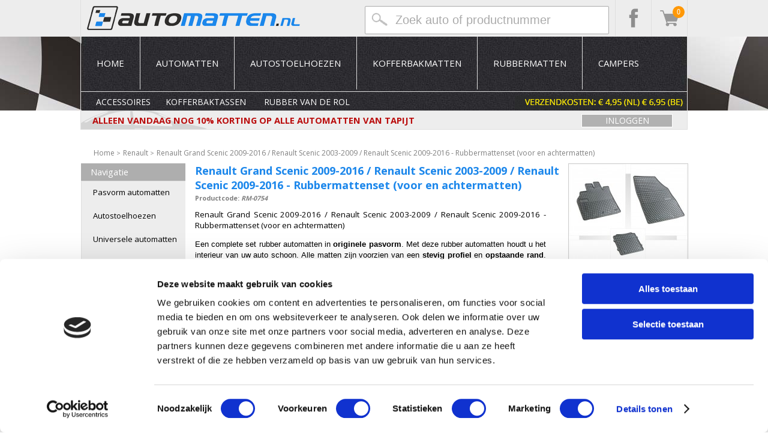

--- FILE ---
content_type: text/html
request_url: https://www.automatten.nl/20,10898,0,182/Rubber-Schaalmatten-Rubbermattenset-Renault-Scenic-II-Scenic-III-2003-2016/
body_size: 8786
content:
<!DOCTYPE html>
<html lang="nl">
<head>
	<meta charset="UTF-8">
	
	<meta http-equiv="Cache-Control" content="must-revalidate">
    <meta http-equiv="Pragma" content="no-cache">
    <meta http-equiv="Expires" content="0">

	<base href="https://www.automatten.nl" >

	<!-- Google Tag Manager -->
	<script>(function(w,d,s,l,i){w[l]=w[l]||[];w[l].push({'gtm.start':
	new Date().getTime(),event:'gtm.js'});var f=d.getElementsByTagName(s)[0],
	j=d.createElement(s),dl=l!='dataLayer'?'&l='+l:'';j.async=true;j.src=
	'https://www.googletagmanager.com/gtm.js?id='+i+dl;f.parentNode.insertBefore(j,f);
	})(window,document,'script','dataLayer','GTM-N8Z2TJ5');</script>
	<!-- End Google Tag Manager -->
	
	  <meta name="author" content="Marceau Mureau - Megastar BV (c)">
  <meta name="description" content="Renault Grand Scenic 2009-2016 / Renault Scenic 2003-2009 / Renault Scenic 2009-2016 - Rubbermattenset (voor en achtermatten), Renault - Rubber Schaalmatten. Renault Grand Scenic 2009-2016 / Renault Scenic 2003-2009 / Renault Scenic 2009-2016 - Rubbermattenset (voor en achtermatten)">
  <meta name="keywords" content="Renault Grand Scenic 2009-2016 / Renault Scenic 2003-2009 / Renault Scenic 2009-2016 - Rubbermattenset (voor en achtermatten), Renault - Rubber Schaalmatten. Renault Grand Scenic 2009-2016 / Renault Scenic 2003-2009 / Renault Scenic 2009-2016 - Rubbermattenset (voor en achtermatten)">
  <meta name="robots" content="follow, index">
  <title>Renault Grand Scenic 2009-2016 / Renault Scenic 2003-2009 / Renault Scenic 2009-2016 - Rubbermattenset (voor en achtermatten) - Rubber Schaalmatten - Automatten.nl</title>


	<link href='https://fonts.googleapis.com/css?family=Open+Sans:400,700' rel='stylesheet' type='text/css' >
	<link rel="stylesheet" href="css/cssMain.css" type="text/css" >
	<link rel="stylesheet" href="css/cssCatalog.css" type="text/css" >
	<link rel="stylesheet" href="css/menu.css" type="text/css" >

	<link rel="icon" href="favicon.ico" >
	<!-- Jquery library -->
	<script src="https://ajax.googleapis.com/ajax/libs/jquery/1.7.1/jquery.min.js"></script>

	<!-- Custom library -->
	<script src="SCore/js/stdProc.js"></script>
	<script src="js/miscellaneous.js"></script>
	<script src="js/carSelector.js"></script>
	<script src='js/jquery.dcmegamenu.1.3.2.js'></script>
	<script src="SCore/js/shoppingCart.js"></script>
	<script src="SCore/js/socialMedia.js"></script>

	<!-- Before / After -->
	<script src="js/jquery.twentytwenty.js"></script>
	<script src="js/jquery.event.move.js"></script>

	<!-- SearchMatrix library -->
	<script src="js/jquery.cookie.js"></script>
	<script src="js/MatrixSearch.js"></script>

	<!-- Slider -->
	<script src="js/swiper.min.js"></script>
	<link rel="stylesheet" href="css/swiper.min.css">

	<link rel="stylesheet" href="fancybox/jquery.fancybox.css?v=2.1.5" type="text/css" media="screen" >
	<script src="fancybox/jquery.fancybox.pack.js?v=2.1.5"></script>

	<!-- google_analytics.js -->
	<script src="js/google_analytics.js"></script>

	<!-- <script id="cookieinfo" src="//cookieinfoscript.com/js/cookieinfo.min.js" data-bg="#645862"
		data-fg="#FFFFFF" data-link="#F1D600" data-linkmsg="Lees onze privacypolicy"
		data-moreinfo="1,102,0,0/Privacy-statement/" data-cookie="AutomattenCookie" data-text-align="left"
		data-close-text="Bericht niet meer tonen"
		data-message="Bij Automatten.nl maken we gebruik van cookies om uw winkelervaring bij ons te optimaliseren.">
		</script> -->

	<!-- BING - Laatste controle op 15-10-2018 -->
	<script src="js/bing.js"></script>

	<!-- Meta Pixel Code -->
	<script>
		!function(f,b,e,v,n,t,s)
		{if(f.fbq)return;n=f.fbq=function(){n.callMethod?
		n.callMethod.apply(n,arguments):n.queue.push(arguments)};
		if(!f._fbq)f._fbq=n;n.push=n;n.loaded=!0;n.version='2.0';
		n.queue=[];t=b.createElement(e);t.async=!0;
		t.src=v;s=b.getElementsByTagName(e)[0];
		s.parentNode.insertBefore(t,s)}(window, document,'script',
		'https://connect.facebook.net/en_US/fbevents.js');
		fbq('init', '518924511079388');
		fbq('track', 'PageView');
	</script>
	<noscript><img height="1" width="1" style="display:none"
		src="https://www.facebook.com/tr?id=518924511079388&ev=PageView&noscript=1" >
	</noscript>
	<!-- End Meta Pixel Code -->

</head>

<body>

	<!-- Google Tag Manager (noscript) -->
	<noscript><iframe src="https://www.googletagmanager.com/ns.html?id=GTM-N8Z2TJ5"
	height="0" width="0" style="display:none;visibility:hidden"></iframe></noscript>
	<!-- End Google Tag Manager (noscript) -->
	
	<script>
		$(document).ready(function () {
			$(".fancybox").fancybox();
		});
	</script>

	<!-- Google-code voor remarketingtag -->
	<script>
		/* <![CDATA[ */
		var google_conversion_id = 1071454508;
		var google_custom_params = window.google_tag_params;
		var google_remarketing_only = true;
		/* ]]> */
	</script>
	<script src="//www.googleadservices.com/pagead/conversion.js">
	</script>
	<noscript>
		<div style="display:inline;">
			<img height="1" width="1" style="border-style:none;" alt=""
				src="//googleads.g.doubleclick.net/pagead/viewthroughconversion/1071454508/?value=0&amp;guid=ON&amp;script=0" >
		</div>
	</noscript>

	<script>
		function overlay(DisplayText) {
			DisplayText = DisplayText || "Een ogenblik geduld a.u.b.";
			el = document.getElementById('MSG_overlay');
			elT = el.childNodes[0];
			elT.innerHTML = DisplayText;
			el.style.visibility = (el.style.visibility == 'visible') ? 'hidden' : 'visible';
		}
	</script>
	<div id="MSG_overlay">
		<div></div>
	</div>

	<div class="socialbar">
		<div id="socialbar_container">
			<a href="index.php"><img src="AMPage/automatten_nl_logo.png" class="img_logo"
					alt="Logo Automatten.nl" ></a>
			<!--
				<div class="socialbar_social">
				<a href="https://twitter.com/Automatten" target="BLANK"><img src="AMPage/icon_twitter.png"
						class="img_social" alt="Volg ons op Twitter" ></a>
				</div>
			-->
			<div class="socialbar_social">
				<a href="5,0,0,0/Winkelwagen-Automatten-nl/" target="BLANK"><img src="AMPage/icon_shopping_cart.gif"
						class="img_social" alt="Volg ons op Facebook" ></a>
				<div class="cart-icon">
					<span class="cart-count">0
</span>
				</div>
			</div>
			<div class="socialbar_social">
				<a href="https://www.facebook.com/automatten" target="BLANK"><img src="AMPage/icon_facebook.png"
						class="img_social" alt="Volg ons op Facebook" ></a>
			</div>

			<div id="socialbar_search">
				<div style="z-index:1;">
					<input type="text" id="searchbar" value="Zoek auto of productnummer" autocomplete="off" >
					<!-- Show Results -->
					<ul id="results"></ul>
				</div>
			</div>
			<div id="INTELLI_SEARCH">
				<!-- INTELLI-SEARCH -->
			</div>
		</div>
	</div>



	<div id="menu">
		<div id="menu_container">
			<script>jQuery(document).ready(function ($) {
					jQuery('#mega-menu').dcMegaMenu();
					$('#mega-menu-1').dcMegaMenu({
						rowItems: '6',
						speed: 'fast',
						effect: 'fade',
						event: 'click'
					});
				});
			</script>
			<ul id="mega-menu-1">
				<li><a href="index.php">Home</a></li>
				<li><img src="images/menu_border.gif" width="1" height="88" ></li>
				<li><a href="automatten/">Automatten</a></li>
				<li><img src="images/menu_border.gif" width="1" height="88" ></li>
				<li><a href="autostoelhoezen/">Autostoelhoezen</a></li>
				<li><img src="images/menu_border.gif" width="1" height="88" ></li>
				<li><a href="kofferbakmatten/">Kofferbakmatten</a></li>
				<li><img src="images/menu_border.gif" width="1" height="88" ></li>
				<li><a href="rubbermatten/">Rubbermatten</a></li>
				<li><img src="images/menu_border.gif" width="1" height="88" ></li>
				<li><a href="2,0,97,0/Campers/">Campers</a></li>
			</ul>
		</div>

		<!-- Indien er een weggeef actie is -->

		<script>
			var today = new Date();
			var year = today.getFullYear();
			var mes = today.getMonth() + 1;
			var dia = today.getDate();
			var fecha = dia + "-" + mes + "-" + year;

			document.write('<div id="submenu_container"><span class="submenu_span" style="margin-left: -5px;"><a href="2,0,10,0/Accessoires/">Accessoires</a></span><span class="submenu_span" style="margin-left: -5px;"><a href="kofferbaktassen/">Kofferbaktassen</a></span><span class="submenu_span"><a href="2,15,0,273/Plaatrubber/">Rubber van de rol</a></span><a href="https://www.automatten.nl/1,101,0,0/Klantenservice/"><img class="img_klantenservice" src="AMPage/klantenservice_50_zondertel.gif" style="margin-left: -25px;" alt="Ga naar onze klantenservice pagina" ></a></div>')
		</script>

	</div>

	<div id="car_s">
		<div id="CAR_SELECTOR_TOP" style="position: relative;">
			<script>
				var today = new Date();
				var year = today.getFullYear();
				var mes = today.getMonth() + 1;
				var dia = today.getDate();
				var fecha = dia + "-" + mes + "-" + year;

				//if (fecha === '29-11-2024' || fecha === '24-5-2024' || fecha === '25-5-2024' || fecha === '26-5-2024' || fecha === '3-12-2023' || fecha === '4-12-2023' || fecha === '27-7-2022') {
				if (fecha === '26-1-2026' || fecha === '17-12-2025' || fecha === '18-12-2025' || fecha === '24-11-2025' || fecha === '25-11-2025' || fecha === '26-11-2025' || fecha === '27-11-2025' || fecha === '28-11-2025' || fecha === '29-11-2025' || fecha === '30-11-2025') {
					document.write('<h5 style="position: absolute; top: 6px; left: 20px; z-index: 2000; pointer-events: none; color: #ba0c0c;"><strong>ALLEEN VANDAAG NOG 10% KORTING OP ALLE AUTOMATTEN VAN TAPIJT</strong></h5>')
					//document.write('<img src="AMPage/icon_ijskrabber.png" style="position: absolute; top: -5px; left: 10px; z-index: 2000; pointer-events: none; height: 50px; filter: drop-shadow(5px 5px 4px #1d1d1d);"><h5 style="position: absolute; top: 6px; left: 100px; z-index: 2000; pointer-events: none; color: #ba0c0c;"><strong>MATTENZESDAAGSE! 10% KORTING OP AUTOMATTEN, RUBBERMATTEN EN KOFFERBAKMATTEN</strong></h5>')
					//document.write('<img src="images/icon_koningsdag.png" style="position: absolute; top: -65px; left: 830px; z-index: 2000; pointer-events: none;" >')
				}
			</script>





			<!-- CAR_SELECTOR_TOP -->
<div class="CAR_SELECTOR_TOP_CONTAINER">
	</div>

<script language="Javascript" type="text/javascript">
window.onload = function(){
	fillMerkSelect('merkSelect');	

	}	
</script>
<a href="/10,2,0,0/Inloggen-Account/" target="_parent" rel="nofollow"><div class="loginButtonsA">INLOGGEN</div></a>
		</div>
	</div>

	<!-- <div style="margin: 0 auto; width: 998px; border: 1px solid red; padding: 5px; margin-top: 10px; font-family: 'Open Sans', sans-serif;"><a href="mailto:info@automatten.nl">info@automatten.nl</a>.</div> -->

	<svg height="0" xmlns="http://www.w3.org/2000/svg">
		<filter id="drop-shadow">
			<feGaussianBlur in="SourceAlpha" stdDeviation="4" >
			<feOffset dx="12" dy="12" result="offsetblur" >
			<feFlood flood-color="rgba(0,0,0,0.5)" >
			<feComposite in2="offsetblur" operator="in" >
			<feMerge>
				<feMergeNode >
				<feMergeNode in="SourceGraphic" >
			</feMerge>
		</filter>
	</svg>

	<div id="breadcrumbs">
<span>
	<a href='https://www.automatten.nl' class='NAVIPATH_ITEM' target='_parent' title='Home' itemprop='url'>
		<span itemprop='title'>Home</span>
	</a>
</span>
<span class='NAVIPATH_SEPERATOR'>&gt;</span>

<span>
	<a href='https://www.automatten.nl/2,12,0,182/Renault/' class='NAVIPATH_ITEM' target='_parent' title='Renault' itemprop='url'>
		<span itemprop='title'>Renault</span>
	</a>
</span>
<span class='NAVIPATH_SEPERATOR'>&gt;</span>

<span>
	<a href='https://www.automatten.nl/20,10898,0,182/Rubber-Schaalmatten-Renault-Grand-Scenic-2009-2016-Renault-Scenic-2003-2009-Renault-Scenic-2009-2016-Rubbermattenset-(voor-en-achtermatten)/' class='NAVIPATH_ITEM' target='_parent' title='Renault Grand Scenic 2009-2016 / Renault Scenic 2003-2009 / Renault Scenic 2009-2016 - Rubbermattenset (voor en achtermatten)' itemprop='url'>
		<span itemprop='title'>Renault Grand Scenic 2009-2016 / Renault Scenic 2003-2009 / Renault Scenic 2009-2016 - Rubbermattenset (voor en achtermatten)</span>
	</a>
</span>
</div>

	<div style="display: block; width: 1010px; margin: 0 auto; ">
		<div id="pageContentContainer">

			<div id="pageContentLeft">
							<!-- KADER LEFT --> 
			<div class="kaderTopLeft">
				<div class="kaderTitle">Navigatie</div>				
			</div>
			<div class="kaderExpandLeft">
				<div class="kaderText">
				  <div>
 <div class="naviTitle"></div>
  <ul class="naviMenu">
   <li class="menuItemTop">
       <a href="https://www.automatten.nl/automatten/" class="menuLinkTop" target="_parent" title="Pasvorm automatten">Pasvorm automatten</a>
   </li>
   <li class="menuItemTop">
       <a href="https://www.automatten.nl/autostoelhoezen/" class="menuLinkTop" target="_parent" title="Autostoelhoezen">Autostoelhoezen</a>
   </li>
   <li class="menuItemTop">
       <a href="https://www.automatten.nl/2,0,26,0/Universele-automatten/" class="menuLinkTop" target="_parent" title="Universele automatten">Universele automatten</a>
   </li>
   <li class="menuItemTop">
       <a href="https://www.automatten.nl/kofferbakmatten/" class="menuLinkTop" target="_parent" title="Kofferbakmatten">Kofferbakmatten</a>
   </li>
   <li class="menuItemTop">
       <a href="https://www.automatten.nl/2,0,97,0/Campers/" class="menuLinkTop" target="_parent" title="Campers">Campers</a>
   </li>
   <li class="menuItemTop">
       <a href="https://www.automatten.nl/rubbermatten/" class="menuLinkTop" target="_parent" title="Rubber automatten">Rubber automatten</a>
   </li>
   <li class="menuItemTop">
       <a href="https://www.automatten.nl/kofferbaktassen/" class="menuLinkTop" target="_parent" title="Kofferbaktassen">Kofferbaktassen</a>
   </li>
   <li class="menuItemTop">
       <a href="https://www.automatten.nl/2,15,0,273/Plaatrubber/" class="menuLinkTop" target="_parent" title="Rubber van de rol">Rubber van de rol</a>
   </li>
   <li class="menuItemTop">
       <a href="https://www.automatten.nl/2,0,10,0/Accessoires/" class="menuLinkTop" target="_parent" title="Accessoires">Accessoires</a>
   </li>
   <li class="menuItemTop">
       <a href="https://www.automatten.nl/Aanbiedingen/" class="menuLinkTop" target="_parent" title="Aanbiedingen">Aanbiedingen</a>
   </li>
  </ul>
</div>

				</div>
			</div>
			<div class="kaderBottomLeft"></div>
			<!-- END KADER LEFT --> 
			</div>

			<div id="pageContentMain">
				 <div id="CATALOG_DETAIL_MAIN">
	<div id="CATALOG_DETAIL_CONTENT">
		<div id="CATALOG_DETAIL_CONTENT_RIGHT">
<div>
            <a class="fancybox" rel="group" href="uploads/RM-0754.jpg">
                <img id="productImage" src="PResize.php?file=uploads/RM-0754.jpg&amp;w=198&amp;q=90" alt="Renault Grand Scenic 2009-2016 / Renault Scenic 2003-2009 / Renault Scenic 2009-2016 - Rubbermattenset (voor en achtermatten)" style="border: 1px solid #ccc;" >
            </a>
            <!-- Check voor het woord 'fallback' -->
            <div id="fallback_image_overlay">
                <p>Bovenstaande afbeelding is een algemene voorbeeldfoto, en dus niet de foto van jouw rubbermattenset. Deze zal perfect passen.</p>
            </div>
</div>
			<a class="fancybox" rel="group" href="uploads/RM-0754_1.jpg"><img src='PResize.php?file=uploads/RM-0754_1.jpg&amp;h=90' border='0' class='productPictures' alt='Renault Grand Scenic 2009-2016 / Renault Scenic 2003-2009 / Renault Scenic 2009-2016 - Rubbermattenset (voor en achtermatten)' title='Renault Grand Scenic 2009-2016 / Renault Scenic 2003-2009 / Renault Scenic 2009-2016 - Rubbermattenset (voor en achtermatten)'></a> 
			<script language="Javascript" type="text/javascript">
				var PICTURES_ARRAY = new Array();
				PICTURES_ARRAY[0] = 'uploads/RM-0754.jpg';
				PICTURES_ARRAY[1] = 'uploads/RM-0754_1.jpg';
			</script>
<div id="CATALOG_DETAIL_CONTENT_KADER">
  <h2>Onze prijs</h2>
  <div class="CATALOG_DETAIL_PRICE_DELIVERY"><span style="color:green; font-size:8pt; font-weight:bold"> OP VOORRAAD! Op werkdagen voor 15.00 uur besteld, is dezelfde<br> dag verzonden. </span></div>
  <div id="PRICE_10898" class="CATALOG_DETAIL_CONTENT_PRICE"><sup class='PRICING_FROM_PRICE_CONTAINER'>
</sup>
<span class='PRICING_PRICE_EURO'>&euro;39,<sup class='PRICING_PRICE_CENTS'>95</sup></span>
</div>
  <img src="AMPage/AM_button_winkelwagen_GREEN_cart_175px.png" border="0"  onClick="inCart(10898, 'shoppingcartHeader');" class="CATALOG_DETAIL_CART_BUTTON" title="Renault Grand Scenic 2009-2016 / Renault Scenic 2003-2009 / Renault Scenic 2009-2016 - Rubbermattenset (voor en achtermatten) - Automatten.nl">
</div>
<!-- <a href="https://www.kiyoh.com/reviews/1044914/automatten_nl" target="_NEW"><img style="margin-top: 15px;" src="images/kiyoh_onder_winkelwagen_r1.gif" alt="Twijfel je nog? Bekijk meer dan 5000 Kiyoh beoordelingen" title="Twijfel je nog? Bekijk meer dan 5000 Kiyoh beoordelingen" ></a> -->
		</div>

		<div id="CATALOG_DETAIL_CONTENT_LEFT">
			<h1 id="CATALOG_DETAIL_CONTENT_TITLE">Renault Grand Scenic 2009-2016 / Renault Scenic 2003-2009 / Renault Scenic 2009-2016 - Rubbermattenset (voor en achtermatten)</h1>
			<span id="CATALOG_DETAIL_PRODUCTCODE">Productcode: <i>RM-0754</i></span><br>

			<h2 id="CATALOG_DETAIL_CONTENT_DESCRIPTION">Renault Grand Scenic 2009-2016 / Renault Scenic 2003-2009 / Renault Scenic 2009-2016 - Rubbermattenset (voor en achtermatten)<p><span style="font-family: arial, helvetica, sans-serif; font-size: 10pt;">Een complete set rubber automatten in&nbsp;</span><strong style="font-family: arial, helvetica, sans-serif; font-size: 10pt;">originele pasvorm</strong><span style="font-family: arial, helvetica, sans-serif; font-size: 10pt;">. Met deze rubber automatten houdt u het interieur van uw auto schoon. Alle matten zijn voorzien van een&nbsp;</span><strong style="font-family: arial, helvetica, sans-serif; font-size: 10pt;">stevig profiel</strong><span style="font-family: arial, helvetica, sans-serif; font-size: 10pt;">&nbsp;en&nbsp;</span><strong style="font-family: arial, helvetica, sans-serif; font-size: 10pt;">opstaande rand</strong><span style="font-family: arial, helvetica, sans-serif; font-size: 10pt;">. Ideaal tijdens de herfst- en winterperiode om uw auto optimaal schoon te houden, maar zeker ook geschikt voor gebruik de rest van het jaar. Eenvoudig te&nbsp;</span><strong style="font-family: arial, helvetica, sans-serif; font-size: 10pt;">reinigen met water</strong><span style="font-family: arial, helvetica, sans-serif; font-size: 10pt;">. De matten zijn gemaakt van een hoogwaardige kwaliteit rubber,&nbsp;</span><strong style="font-family: arial, helvetica, sans-serif; font-size: 10pt;">zonder rubbergeur</strong><span style="font-family: arial, helvetica, sans-serif; font-size: 10pt;">.&nbsp;</span></p>
<p><strong><span style="font-family: arial, helvetica, sans-serif; font-size: 10pt; text-decoration: underline;">Eigenschappen:</span></strong></p>
<ul>
<li>
<h3><span style="font-family: arial, helvetica, sans-serif; font-size: 10pt;"><span style="font-weight: normal;">perfecte pasvorm ( sommige foto's zijn slechts voorbeelden )</span></span></h3>
</li>
<li><strong><font face="arial, helvetica, sans-serif"><span style="font-size: 13.3333px;">als u de juiste auto heeft gekozen dan garanderen wij de juiste pasvorm</span></font></strong></li>
<li>
<h3><span style="font-size: 10pt; font-weight: normal; font-family: arial, helvetica, sans-serif;">kleine opstaande rand als vuilopvanger </span></h3>
</li>
<li>
<h3><span style="font-weight: normal; font-family: arial, helvetica, sans-serif; font-size: 10pt;">kruislings ribbelstructuur (vuilopvang)</span></h3>
</li>
<li>
<h3><span style="font-weight: normal; font-family: arial, helvetica, sans-serif; font-size: 10pt;">gemakkelijk schoon te maken</span></h3>
</li>
<li>
<h3><span style="font-weight: normal; font-family: arial, helvetica, sans-serif; font-size: 10pt;">lange levensduur</span></h3>
</li>
<li>
<h3><span style="font-weight: normal; font-family: arial, helvetica, sans-serif; font-size: 10pt;">geen rubbergeur</span></h3>
</li>
</ul>
<p><span style="font-size: 10pt; font-family: arial, helvetica, sans-serif;"><img style="float: right; margin-left: 25px; border: 0px initial initial;" title="LGA getest, Automatten.nl" src="https://www.automatten.nl/images/36.png" alt="LGA getest, Automatten.nl" width="90" ></span></p>
<p><img style="border: 1px solid black;" title="Rubber schaalmat, Automatten.nl" src="https://www.automatten.nl/images/Rubber_schaalmat_CloseUp_1.jpg" alt="Rubber schaalmat, Automatten.nl" ><span style="font-family: arial, helvetica, sans-serif; font-size: 10pt;">&nbsp;&nbsp;&nbsp;</span><img style="border: 1px solid black;" title="Rubber schaalmat, Automatten.nl" src="https://www.automatten.nl/images/Rubber_schaalmat_CloseUp_2.jpg" alt="Rubber schaalmat, Automatten.nl" ></p>
<p><span style="font-size: 10pt; font-family: arial, helvetica, sans-serif;"><strong>Kortom een perfect product voor het hele jaar, maar zeker tijdens de natte herfst- en wintermaanden, of bij gebruik onder vochtige omstandigheden ! De foto's van de matten zijn algemeen en tonen niet de exacte pasvorm maar alleen het soort en type rubbermat.</strong></span></p></h2>		
		</div>
	</div>

	<div id="CATALOG_DETAIL_SUB_BLOK"></div>
	<div id="CATALOG_DETAIL_SUB_BLOK"></div>
	<div id="CATALOG_DETAIL_SUB_BLOK"><div class="CROSS_SELLING_HEADER">
	<div class="CROSS_SELLING_HEADER_TITLE">Meest populaire bijartikelen...</div>
</div>

<div class="CROSS_SELLING_BLOCKS"><a href="https://www.automatten.nl/20,10538,75,13/Accessoires-Q11-Insecten-verwijderaar/" title="Q11 Insecten verwijderaar - Automatten.nl" onClick="_gaq.push(['_trackEvent', 'CrossSelling', 'Detail', 'ACS-006443']);">
<div class="CROSS_SELLING" style="background: url('../PResize.php?file=uploads/ACS-006443.jpg&amp;w=196&amp;h=196&amp;q=95') no-repeat top">
	<div class="CROSS_SELLING_CONTENT_BOTTOM">
		<div class="CROSS_SELLING_CONTENT_PRICE">
		<sup class='PRICING_FROM_PRICE_CONTAINER'>
	<span class='PRICING_FROM_PRICE'>&euro;4,<sup class='PRICING_FROM_PRICE_CENTS'>95</sup></span>
</sup>
<span class='PRICING_PRICE_EURO'>&euro;3,<sup class='PRICING_PRICE_CENTS'>96</sup></span>

		</div>

		<div class="CROSS_SELLING_CONTENT_BUTTON">
			<img src="https://www.automatten.nl/images/AM_Button_Informatie_SA_t.png" class="CROSS_SELLING_CONTENT_CARTBUTTON" height="25" border="0" alt="Q11 Insecten verwijderaar - Automatten.nl" title="Q11 Insecten verwijderaar - Automatten.nl">
		</div>
	</div>
    <h3 class="CROSS_SELLING_CONTENT_H3">Q11 Insecten verwijderaar</h3>
</div>
</a><a href="https://www.automatten.nl/20,10537,90,293/Accessoires-Q11-Ruitenreiniger/" title="Q11 Ruitenreiniger - Automatten.nl" onClick="_gaq.push(['_trackEvent', 'CrossSelling', 'Detail', 'ACS-006429']);">
<div class="CROSS_SELLING" style="background: url('../PResize.php?file=uploads/ACS-006429.jpg&amp;w=196&amp;h=196&amp;q=95') no-repeat top">
	<div class="CROSS_SELLING_CONTENT_BOTTOM">
		<div class="CROSS_SELLING_CONTENT_PRICE">
		<sup class='PRICING_FROM_PRICE_CONTAINER'>
	<span class='PRICING_FROM_PRICE'>&euro;4,<sup class='PRICING_FROM_PRICE_CENTS'>95</sup></span>
</sup>
<span class='PRICING_PRICE_EURO'>&euro;3,<sup class='PRICING_PRICE_CENTS'>96</sup></span>

		</div>

		<div class="CROSS_SELLING_CONTENT_BUTTON">
			<img src="https://www.automatten.nl/images/AM_Button_Informatie_SA_t.png" class="CROSS_SELLING_CONTENT_CARTBUTTON" height="25" border="0" alt="Q11 Ruitenreiniger - Automatten.nl" title="Q11 Ruitenreiniger - Automatten.nl">
		</div>
	</div>
    <h3 class="CROSS_SELLING_CONTENT_H3">Q11 Ruitenreiniger</h3>
</div>
</a></div>
</div>
</div>
			</div>

			<div id="pageContentRight">
				
				
				
			</div>
		</div>
	</div>

	<div style="display: block; width: 100%; margin: 0 auto; ">
		<div id="pageFooterContainer">
			<div id="pageFooterBackgroundLeft"></div>
			<div id="pageFooterBackgroundRight"></div>

			<div id="pageFooter">
				<div id="socialContent">
					<a href="https://www.twitter.com/automatten" target="_blank" title="Volg Automatten.nl op Twitter!">
						<img src="images/AM_Twitter_LOGO.png" style="border: 0; width: 25px; height: 25px;"
							alt="Pasvorm automatten, stoelhoezen, kofferbakmatten, rubbermatten en accessoires op Twitter!" >
					</a>
				</div>

				<div id="footerContent">
					<!-- FOOTER CONTENT -->
					<div class="blokken">
						<div><span class="blokkenTitle">Pasvorm <em><strong>automatten</strong></em> voor:</span></div>
<div class="blokLeft">
<ul class="blokkenList">
<li><strong><a title="Automatten Audi" href="https://www.automatten.nl/automatten/Audi/Audi,4,0,0.html" target="_parent">Audi</a></strong></li>
<li><a title="Automatten BMW" href="https://www.automatten.nl/automatten/BMW/BMW,8,0,0.html" target="_parent"><strong>BMW</strong></a></li>
<li><a title="Automatten Mercedes" href="https://www.automatten.nl/automatten/Mercedes/Mercedes,49,0,0.html"><strong>Mercedes</strong></a></li>
<li><a title="Automatten Volvo" href="https://www.automatten.nl/automatten/Volvo/Volvo,80,0,0.html"><strong>Volvo</strong></a></li>
<li><a title="Automatten Volkswagen" href="https://www.automatten.nl/automatten/Volkswagen/Volkswagen,79,0,0.html"><strong>Volkswagen</strong></a></li>
<li><a title="Automatten Skoda" href="https://www.automatten.nl/automatten/Skoda/Skoda,69,0,0.html"><strong>Skoda</strong></a></li>
<li><a title="Automatten Lexus" href="https://www.automatten.nl/automatten/Lexus/Lexus,41,0,0.html">Lexus</a></li>
<li><a title="Automatten Opel" href="https://www.automatten.nl/automatten/Opel/Opel,58,0,0.html"><strong>Opel</strong></a></li>
<li><a title="Automatten Peugeot" href="https://www.automatten.nl/automatten/Peugeot/Peugeot,59,0,0.html"><strong>Peugeot</strong></a></li>
<li><a title="Automatten Honda" href="https://www.automatten.nl/automatten/Honda/Honda,28,0,0.html"><strong>Honda</strong></a></li>
<li><a title="Automatten Mazda" href="https://www.automatten.nl/automatten/Mazda/Mazda,47,0,0.html"><strong>Mazda</strong></a></li>
<li><a title="Automatten Chevrolet" href="https://www.automatten.nl/automatten/Chevrolet/Chevrolet,11,0,0.html"><strong>Chevrolet</strong></a></li>
<li><a title="Automatten Chrysler" href="https://www.automatten.nl/automatten/Chrysler/Chrysler,12,0,0.html">Chrysler</a></li>
<li><a title="Automatten Citroen" href="https://www.automatten.nl/automatten/Citroen/Citroen,13,0,0.html"><strong>Citroen</strong></a></li>
<li><a title="Automatten Dodge" href="https://www.automatten.nl/automatten/Dodge/Dodge,20,0,0.html">Dodge</a></li>
<li><a title="Automatten Fiat" href="https://www.automatten.nl/automatten/Fiat/Fiat,23,0,0.html"><strong>Fiat</strong></a></li>
</ul>
</div>
<div class="blokRight">
<ul class="blokkenList">
<li><a title="Automatten Ford" href="https://www.automatten.nl/automatten/Ford/Ford,24,0,0.html"><strong>Ford</strong></a></li>
<li><a title="Automatten Hyundai" href="https://www.automatten.nl/automatten/Hyundai/Hyundai,30,0,0.html"><strong>Hyundai</strong></a></li>
<li><a title="Automatten Jaguar" href="https://www.automatten.nl/automatten/Jaguar/Jaguar,32,0,0.html">Jaguar</a></li>
<li><a title="Automatten Jeep" href="https://www.automatten.nl/automatten/Jeep/Jeep,33,0,0.html">Jeep</a></li>
<li><a title="Automatten Kia" href="https://www.automatten.nl/automatten/Kia/Kia,36,0,0.html"><strong>Kia</strong></a></li>
<li><a title="Automatten Land Rover" href="https://www.automatten.nl/automatten/Land-Rover/Land-Rover,40,0,0.html">Land Rover</a></li>
<li><a title="Automatten Mini" href="https://www.automatten.nl/automatten/Mini/Mini,52,0,0.html">Mini</a></li>
<li><a title="Automatten Mitsubishi" href="https://www.automatten.nl/automatten/Mitsubishi/Mitsubishi,53,0,0.html"><strong>Mitsubishi</strong></a></li>
<li><a title="Automatten Nissan" href="https://www.automatten.nl/automatten/Nissan/Nissan,56,0,0.html"><strong>Nissan</strong></a></li>
<li><a title="Automatten Porsche" href="https://www.automatten.nl/automatten/Porsche/Porsche,62,0,0.html">Porsche</a></li>
<li><a title="Automatten Renault" href="https://www.automatten.nl/automatten/Renault/Renault,64,0,0.html"><strong>Renault</strong></a></li>
<li><a title="Automatten Saab" href="https://www.automatten.nl/automatten/Saab/Saab,67,0,0.html"><strong>Saab</strong></a></li>
<li><a title="Automatten Seat" href="https://www.automatten.nl/automatten/Seat/Seat,68,0,0.html"><strong>Seat</strong></a></li>
<li><a title="Automatten Subaru" href="https://www.automatten.nl/automatten/Subaru/Subaru,73,0,0.html"><strong>Subaru</strong></a></li>
<li><a title="Automatten Suzuki" href="https://www.automatten.nl/automatten/Suzuki/Suzuki,74,0,0.html">Suzuki</a></li>
<li><a title="Automatten Toyota" href="https://www.automatten.nl/automatten/Toyota/Toyota,76,0,0.html"><strong>Toyota</strong></a></li>
</ul>
</div>
					</div>

					<div class="blokken">
						<div><a href="https://www.buckaroo.nl/" target="_blank"><img class="blokkenLogo" src="https://www.automatten.nl/images/BUCKAROO_SMALL.jpg" alt="Veilig betalen met Buckaroo Online Payment Services" width="88" height="37" ></a></div>
<div><img src="https://www.automatten.nl/images/PaymentMethods_B2.png" alt="Betaalmethoden, Automatten.nl" width="177" height="150" ></div>
					</div>

					<div class="blokken">
						<div class="blokkenTitle"><a title="Klantenservice, Automatten.nl" rel="nofollow" href="https://www.automatten.nl/1,101,0,0/Klantenservice/" target="_parent">Klantenservice</a></div>
<div><a title="Retourneren, Automatten.nl" href="https://www.automatten.nl/1,100,0,0/Ruilen-en-retouren/"> Retourneren</a></div>
<div><a title="Algemene Voorwaarden, Automatten.nl" rel="nofollow" href="https://www.automatten.nl/1,99,0,0/Algemene-Voorwaarden/" target="_parent"> Algemene voorwaarden</a></div>
<div><a title="Privacy Statement, Automatten.nl" rel="nofollow" href="https://www.automatten.nl/1,102,0,0/Privacy-statement/" target="_parent"> Privacy statement</a></div>
<div><a href="https://www.automatten.nl/1,109,0,0/Contact/">Contact</a></div>
<div><a title="Zakelijke klant worden, Automatten.nl" href="https://www.automatten.nl/1,325,0,0/Zakelijke-klant-worden/"> Zakelijke klant worden</a></div>
<div><a title="Sitemap, Automatten.nl" href="https://www.automatten.nl/40,0,0,0/Sitemap-Automatten-nl/" target="_parent">Sitemap</a></div>
<p>Automatten.nl is niet alleen d&eacute; automatten-specialist. Wij leveren naast 100% pasvorm automatten ook pasklare autostoelhoezen, kofferbakmatten, rubbermatten. Voor elke auto, bestelwagen of vrachtwagen een pasklare oplossing. Automatten.nl is onderdeel van Megastar webshopping.<br ><a title="Wie is Automatten.nl?" href="https://www.automatten.nl/1,113,0,0/Wie-is-automatten-nl/" target="_parent">Wie is Automatten.nl?</a></p>
					</div>

					<div class="blokkenLast">
						<!-- <iframe frameborder="1" allowtransparency="true" src="https://www.kiyoh.com/retrieve-widget.html?color=white&button=true&lang=nl&tenantId=98&locationId=1044914" width="210" height="256"></iframe> -->
<a href="https://www.kiyoh.com/reviews/1044914/automatten_nl"><img src="images/kiyoh_footer_4.jpg" ></a>
					</div>
					<!-- END FOOTER CONTENT -->
				</div>

				<div id="copyRight">
					<div>Copyright &copy; 2025 Automatten.nl. Alle rechten voorbehouden</div>
				</div>
			</div>
		</div>
	</div>
	<script>
		jQuery(document).ready(function ($) {
			$('#banner-fade').bjqs({
				'height': 338,
				'width': 1012,
				'responsive': true,
				'animduration': 450, // how fast the animation are
				'animspeed': 6000, // the delay between each slide
				'automatic': true, // automatic
				'showmarkers': false, // Show individual slide markers
				'nexttext': '<img src="BANNER_SLIDER/slider_next.png" style="margin-right: 10px;" >', // Text for 'next' button (can use HTML)
				'prevtext': '<img src="BANNER_SLIDER/slider_prev.png" style="margin-left: 10px;" >', // Text for 'previous' button (can use HTML)
			});
		});

		/* $('.AMSlider').wmuSlider({
			touch: Modernizr.touch,
			animation: 'slide',
			items: 1
		}); */
	</script>

	<script src="js/search.js"></script>

	<!-- fallback image check (overlay laten zien) -->
	<script>
		document.addEventListener("DOMContentLoaded", function () {
			var productImage = document.getElementById('productImage');
			var productPicture = productImage.getAttribute('src');

			if (productPicture.includes('fallback')) {
				document.getElementById('fallback_image_overlay').style.display = 'block';
			}
		});
	</script>

	<!-- Initialize Swiper -->
	<script>
		var swiper = new Swiper('.swiper-container', {
			slidesPerView: 1,
			centeredSlides: true,
			paginationClickable: true,
			nextButton: '.swiper-button-next',
			prevButton: '.swiper-button-prev',
			loop: true,
			autoplay: 10000,
			autoplayDisableOnInteraction: false,
			spaceBetween: 30
		});
	</script>

	<script src="js/matten_attribuut_selectie.js"></script>
	<!-- T1 -->
	

</body>

</html>